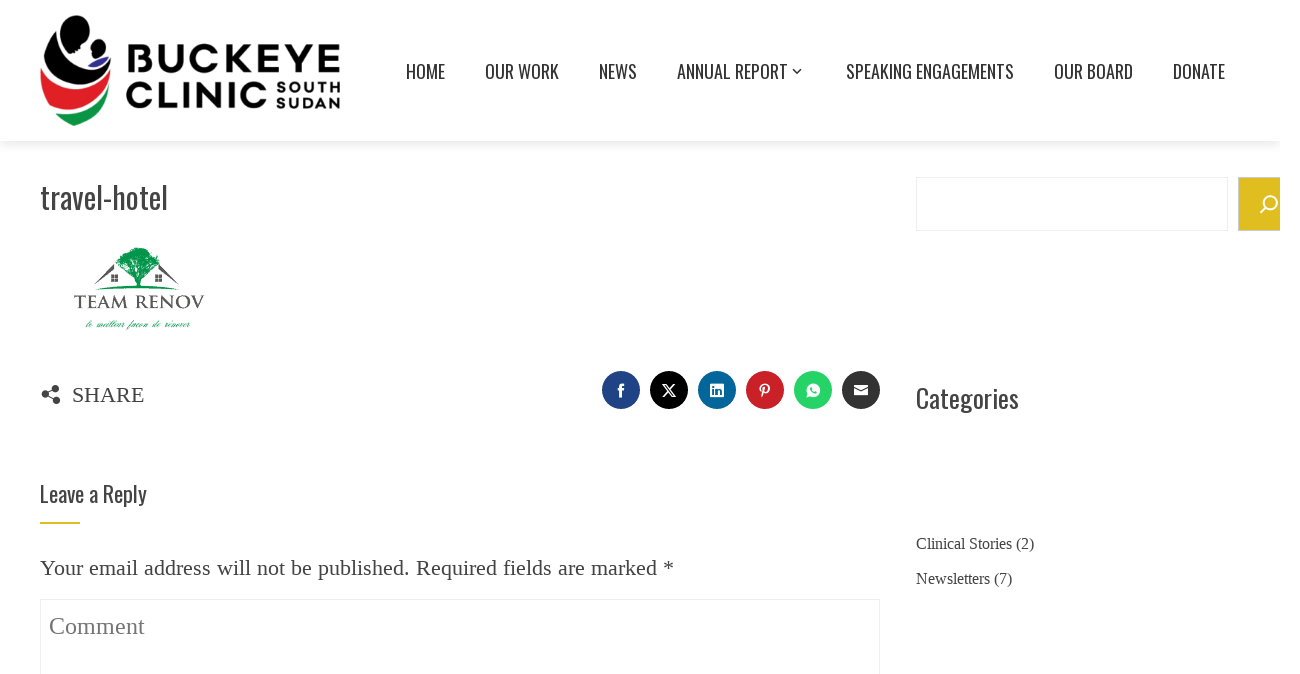

--- FILE ---
content_type: text/html; charset=UTF-8
request_url: https://buckeyeclinic.org/travel-hotel/
body_size: 14487
content:
<!DOCTYPE html>
<html lang="en-US">

    <head>
        <meta charset="UTF-8">
        <meta name="viewport" content="width=device-width, initial-scale=1">
        <link rel="profile" href="http://gmpg.org/xfn/11">

        <title>travel-hotel &#8211; Buckeye Clinic</title>
<meta name='robots' content='max-image-preview:large' />
<!-- Jetpack Site Verification Tags -->
<meta name="facebook-domain-verification" content="0ochwbswzp1vh2fmhwixwo2i5j8naj" />
<link rel='dns-prefetch' href='//www.googletagmanager.com' />
<link rel='dns-prefetch' href='//stats.wp.com' />
<link rel='dns-prefetch' href='//fonts.googleapis.com' />
<link rel='preconnect' href='//i0.wp.com' />
<link rel='preconnect' href='//c0.wp.com' />
<link rel="alternate" type="application/rss+xml" title="Buckeye Clinic &raquo; Feed" href="https://buckeyeclinic.org/feed/" />
<link rel="alternate" type="application/rss+xml" title="Buckeye Clinic &raquo; Comments Feed" href="https://buckeyeclinic.org/comments/feed/" />
<link rel="alternate" type="application/rss+xml" title="Buckeye Clinic &raquo; travel-hotel Comments Feed" href="https://buckeyeclinic.org/feed/?attachment_id=657" />
<link rel="alternate" title="oEmbed (JSON)" type="application/json+oembed" href="https://buckeyeclinic.org/wp-json/oembed/1.0/embed?url=https%3A%2F%2Fbuckeyeclinic.org%2Ftravel-hotel%2F" />
<link rel="alternate" title="oEmbed (XML)" type="text/xml+oembed" href="https://buckeyeclinic.org/wp-json/oembed/1.0/embed?url=https%3A%2F%2Fbuckeyeclinic.org%2Ftravel-hotel%2F&#038;format=xml" />
<style id='wp-img-auto-sizes-contain-inline-css'>
img:is([sizes=auto i],[sizes^="auto," i]){contain-intrinsic-size:3000px 1500px}
/*# sourceURL=wp-img-auto-sizes-contain-inline-css */
</style>
<style id='wp-emoji-styles-inline-css'>

	img.wp-smiley, img.emoji {
		display: inline !important;
		border: none !important;
		box-shadow: none !important;
		height: 1em !important;
		width: 1em !important;
		margin: 0 0.07em !important;
		vertical-align: -0.1em !important;
		background: none !important;
		padding: 0 !important;
	}
/*# sourceURL=wp-emoji-styles-inline-css */
</style>
<link rel='stylesheet' id='wp-block-library-css' href='https://c0.wp.com/c/6.9/wp-includes/css/dist/block-library/style.min.css' media='all' />
<style id='wp-block-library-theme-inline-css'>
.wp-block-audio :where(figcaption){color:#555;font-size:13px;text-align:center}.is-dark-theme .wp-block-audio :where(figcaption){color:#ffffffa6}.wp-block-audio{margin:0 0 1em}.wp-block-code{border:1px solid #ccc;border-radius:4px;font-family:Menlo,Consolas,monaco,monospace;padding:.8em 1em}.wp-block-embed :where(figcaption){color:#555;font-size:13px;text-align:center}.is-dark-theme .wp-block-embed :where(figcaption){color:#ffffffa6}.wp-block-embed{margin:0 0 1em}.blocks-gallery-caption{color:#555;font-size:13px;text-align:center}.is-dark-theme .blocks-gallery-caption{color:#ffffffa6}:root :where(.wp-block-image figcaption){color:#555;font-size:13px;text-align:center}.is-dark-theme :root :where(.wp-block-image figcaption){color:#ffffffa6}.wp-block-image{margin:0 0 1em}.wp-block-pullquote{border-bottom:4px solid;border-top:4px solid;color:currentColor;margin-bottom:1.75em}.wp-block-pullquote :where(cite),.wp-block-pullquote :where(footer),.wp-block-pullquote__citation{color:currentColor;font-size:.8125em;font-style:normal;text-transform:uppercase}.wp-block-quote{border-left:.25em solid;margin:0 0 1.75em;padding-left:1em}.wp-block-quote cite,.wp-block-quote footer{color:currentColor;font-size:.8125em;font-style:normal;position:relative}.wp-block-quote:where(.has-text-align-right){border-left:none;border-right:.25em solid;padding-left:0;padding-right:1em}.wp-block-quote:where(.has-text-align-center){border:none;padding-left:0}.wp-block-quote.is-large,.wp-block-quote.is-style-large,.wp-block-quote:where(.is-style-plain){border:none}.wp-block-search .wp-block-search__label{font-weight:700}.wp-block-search__button{border:1px solid #ccc;padding:.375em .625em}:where(.wp-block-group.has-background){padding:1.25em 2.375em}.wp-block-separator.has-css-opacity{opacity:.4}.wp-block-separator{border:none;border-bottom:2px solid;margin-left:auto;margin-right:auto}.wp-block-separator.has-alpha-channel-opacity{opacity:1}.wp-block-separator:not(.is-style-wide):not(.is-style-dots){width:100px}.wp-block-separator.has-background:not(.is-style-dots){border-bottom:none;height:1px}.wp-block-separator.has-background:not(.is-style-wide):not(.is-style-dots){height:2px}.wp-block-table{margin:0 0 1em}.wp-block-table td,.wp-block-table th{word-break:normal}.wp-block-table :where(figcaption){color:#555;font-size:13px;text-align:center}.is-dark-theme .wp-block-table :where(figcaption){color:#ffffffa6}.wp-block-video :where(figcaption){color:#555;font-size:13px;text-align:center}.is-dark-theme .wp-block-video :where(figcaption){color:#ffffffa6}.wp-block-video{margin:0 0 1em}:root :where(.wp-block-template-part.has-background){margin-bottom:0;margin-top:0;padding:1.25em 2.375em}
/*# sourceURL=/wp-includes/css/dist/block-library/theme.min.css */
</style>
<link rel='stylesheet' id='mediaelement-css' href='https://c0.wp.com/c/6.9/wp-includes/js/mediaelement/mediaelementplayer-legacy.min.css' media='all' />
<link rel='stylesheet' id='wp-mediaelement-css' href='https://c0.wp.com/c/6.9/wp-includes/js/mediaelement/wp-mediaelement.min.css' media='all' />
<style id='jetpack-sharing-buttons-style-inline-css'>
.jetpack-sharing-buttons__services-list{display:flex;flex-direction:row;flex-wrap:wrap;gap:0;list-style-type:none;margin:5px;padding:0}.jetpack-sharing-buttons__services-list.has-small-icon-size{font-size:12px}.jetpack-sharing-buttons__services-list.has-normal-icon-size{font-size:16px}.jetpack-sharing-buttons__services-list.has-large-icon-size{font-size:24px}.jetpack-sharing-buttons__services-list.has-huge-icon-size{font-size:36px}@media print{.jetpack-sharing-buttons__services-list{display:none!important}}.editor-styles-wrapper .wp-block-jetpack-sharing-buttons{gap:0;padding-inline-start:0}ul.jetpack-sharing-buttons__services-list.has-background{padding:1.25em 2.375em}
/*# sourceURL=https://buckeyeclinic.org/wp-content/plugins/jetpack/_inc/blocks/sharing-buttons/view.css */
</style>
<style id='global-styles-inline-css'>
:root{--wp--preset--aspect-ratio--square: 1;--wp--preset--aspect-ratio--4-3: 4/3;--wp--preset--aspect-ratio--3-4: 3/4;--wp--preset--aspect-ratio--3-2: 3/2;--wp--preset--aspect-ratio--2-3: 2/3;--wp--preset--aspect-ratio--16-9: 16/9;--wp--preset--aspect-ratio--9-16: 9/16;--wp--preset--color--black: #000000;--wp--preset--color--cyan-bluish-gray: #abb8c3;--wp--preset--color--white: #ffffff;--wp--preset--color--pale-pink: #f78da7;--wp--preset--color--vivid-red: #cf2e2e;--wp--preset--color--luminous-vivid-orange: #ff6900;--wp--preset--color--luminous-vivid-amber: #fcb900;--wp--preset--color--light-green-cyan: #7bdcb5;--wp--preset--color--vivid-green-cyan: #00d084;--wp--preset--color--pale-cyan-blue: #8ed1fc;--wp--preset--color--vivid-cyan-blue: #0693e3;--wp--preset--color--vivid-purple: #9b51e0;--wp--preset--gradient--vivid-cyan-blue-to-vivid-purple: linear-gradient(135deg,rgb(6,147,227) 0%,rgb(155,81,224) 100%);--wp--preset--gradient--light-green-cyan-to-vivid-green-cyan: linear-gradient(135deg,rgb(122,220,180) 0%,rgb(0,208,130) 100%);--wp--preset--gradient--luminous-vivid-amber-to-luminous-vivid-orange: linear-gradient(135deg,rgb(252,185,0) 0%,rgb(255,105,0) 100%);--wp--preset--gradient--luminous-vivid-orange-to-vivid-red: linear-gradient(135deg,rgb(255,105,0) 0%,rgb(207,46,46) 100%);--wp--preset--gradient--very-light-gray-to-cyan-bluish-gray: linear-gradient(135deg,rgb(238,238,238) 0%,rgb(169,184,195) 100%);--wp--preset--gradient--cool-to-warm-spectrum: linear-gradient(135deg,rgb(74,234,220) 0%,rgb(151,120,209) 20%,rgb(207,42,186) 40%,rgb(238,44,130) 60%,rgb(251,105,98) 80%,rgb(254,248,76) 100%);--wp--preset--gradient--blush-light-purple: linear-gradient(135deg,rgb(255,206,236) 0%,rgb(152,150,240) 100%);--wp--preset--gradient--blush-bordeaux: linear-gradient(135deg,rgb(254,205,165) 0%,rgb(254,45,45) 50%,rgb(107,0,62) 100%);--wp--preset--gradient--luminous-dusk: linear-gradient(135deg,rgb(255,203,112) 0%,rgb(199,81,192) 50%,rgb(65,88,208) 100%);--wp--preset--gradient--pale-ocean: linear-gradient(135deg,rgb(255,245,203) 0%,rgb(182,227,212) 50%,rgb(51,167,181) 100%);--wp--preset--gradient--electric-grass: linear-gradient(135deg,rgb(202,248,128) 0%,rgb(113,206,126) 100%);--wp--preset--gradient--midnight: linear-gradient(135deg,rgb(2,3,129) 0%,rgb(40,116,252) 100%);--wp--preset--font-size--small: 0.9rem;--wp--preset--font-size--medium: 1.05rem;--wp--preset--font-size--large: clamp(1.39rem, 1.39rem + ((1vw - 0.2rem) * 0.836), 1.85rem);--wp--preset--font-size--x-large: clamp(1.85rem, 1.85rem + ((1vw - 0.2rem) * 1.182), 2.5rem);--wp--preset--font-size--xx-large: clamp(2.5rem, 2.5rem + ((1vw - 0.2rem) * 1.4), 3.27rem);--wp--preset--spacing--20: 0.44rem;--wp--preset--spacing--30: 0.67rem;--wp--preset--spacing--40: 1rem;--wp--preset--spacing--50: 1.5rem;--wp--preset--spacing--60: 2.25rem;--wp--preset--spacing--70: 3.38rem;--wp--preset--spacing--80: 5.06rem;--wp--preset--shadow--natural: 6px 6px 9px rgba(0, 0, 0, 0.2);--wp--preset--shadow--deep: 12px 12px 50px rgba(0, 0, 0, 0.4);--wp--preset--shadow--sharp: 6px 6px 0px rgba(0, 0, 0, 0.2);--wp--preset--shadow--outlined: 6px 6px 0px -3px rgb(255, 255, 255), 6px 6px rgb(0, 0, 0);--wp--preset--shadow--crisp: 6px 6px 0px rgb(0, 0, 0);}:root { --wp--style--global--content-size: var(--total-container-width, var(--total-wide-container-width, 1170px));--wp--style--global--wide-size: 1200px; }:where(body) { margin: 0; }.wp-site-blocks > .alignleft { float: left; margin-right: 2em; }.wp-site-blocks > .alignright { float: right; margin-left: 2em; }.wp-site-blocks > .aligncenter { justify-content: center; margin-left: auto; margin-right: auto; }:where(.wp-site-blocks) > * { margin-block-start: 24px; margin-block-end: 0; }:where(.wp-site-blocks) > :first-child { margin-block-start: 0; }:where(.wp-site-blocks) > :last-child { margin-block-end: 0; }:root { --wp--style--block-gap: 24px; }:root :where(.is-layout-flow) > :first-child{margin-block-start: 0;}:root :where(.is-layout-flow) > :last-child{margin-block-end: 0;}:root :where(.is-layout-flow) > *{margin-block-start: 24px;margin-block-end: 0;}:root :where(.is-layout-constrained) > :first-child{margin-block-start: 0;}:root :where(.is-layout-constrained) > :last-child{margin-block-end: 0;}:root :where(.is-layout-constrained) > *{margin-block-start: 24px;margin-block-end: 0;}:root :where(.is-layout-flex){gap: 24px;}:root :where(.is-layout-grid){gap: 24px;}.is-layout-flow > .alignleft{float: left;margin-inline-start: 0;margin-inline-end: 2em;}.is-layout-flow > .alignright{float: right;margin-inline-start: 2em;margin-inline-end: 0;}.is-layout-flow > .aligncenter{margin-left: auto !important;margin-right: auto !important;}.is-layout-constrained > .alignleft{float: left;margin-inline-start: 0;margin-inline-end: 2em;}.is-layout-constrained > .alignright{float: right;margin-inline-start: 2em;margin-inline-end: 0;}.is-layout-constrained > .aligncenter{margin-left: auto !important;margin-right: auto !important;}.is-layout-constrained > :where(:not(.alignleft):not(.alignright):not(.alignfull)){max-width: var(--wp--style--global--content-size);margin-left: auto !important;margin-right: auto !important;}.is-layout-constrained > .alignwide{max-width: var(--wp--style--global--wide-size);}body .is-layout-flex{display: flex;}.is-layout-flex{flex-wrap: wrap;align-items: center;}.is-layout-flex > :is(*, div){margin: 0;}body .is-layout-grid{display: grid;}.is-layout-grid > :is(*, div){margin: 0;}body{padding-top: 0px;padding-right: 0px;padding-bottom: 0px;padding-left: 0px;}:root :where(.wp-element-button, .wp-block-button__link){background-color: #32373c;border-width: 0;color: #fff;font-family: inherit;font-size: inherit;font-style: inherit;font-weight: inherit;letter-spacing: inherit;line-height: inherit;padding-top: calc(0.667em + 2px);padding-right: calc(1.333em + 2px);padding-bottom: calc(0.667em + 2px);padding-left: calc(1.333em + 2px);text-decoration: none;text-transform: inherit;}.has-black-color{color: var(--wp--preset--color--black) !important;}.has-cyan-bluish-gray-color{color: var(--wp--preset--color--cyan-bluish-gray) !important;}.has-white-color{color: var(--wp--preset--color--white) !important;}.has-pale-pink-color{color: var(--wp--preset--color--pale-pink) !important;}.has-vivid-red-color{color: var(--wp--preset--color--vivid-red) !important;}.has-luminous-vivid-orange-color{color: var(--wp--preset--color--luminous-vivid-orange) !important;}.has-luminous-vivid-amber-color{color: var(--wp--preset--color--luminous-vivid-amber) !important;}.has-light-green-cyan-color{color: var(--wp--preset--color--light-green-cyan) !important;}.has-vivid-green-cyan-color{color: var(--wp--preset--color--vivid-green-cyan) !important;}.has-pale-cyan-blue-color{color: var(--wp--preset--color--pale-cyan-blue) !important;}.has-vivid-cyan-blue-color{color: var(--wp--preset--color--vivid-cyan-blue) !important;}.has-vivid-purple-color{color: var(--wp--preset--color--vivid-purple) !important;}.has-black-background-color{background-color: var(--wp--preset--color--black) !important;}.has-cyan-bluish-gray-background-color{background-color: var(--wp--preset--color--cyan-bluish-gray) !important;}.has-white-background-color{background-color: var(--wp--preset--color--white) !important;}.has-pale-pink-background-color{background-color: var(--wp--preset--color--pale-pink) !important;}.has-vivid-red-background-color{background-color: var(--wp--preset--color--vivid-red) !important;}.has-luminous-vivid-orange-background-color{background-color: var(--wp--preset--color--luminous-vivid-orange) !important;}.has-luminous-vivid-amber-background-color{background-color: var(--wp--preset--color--luminous-vivid-amber) !important;}.has-light-green-cyan-background-color{background-color: var(--wp--preset--color--light-green-cyan) !important;}.has-vivid-green-cyan-background-color{background-color: var(--wp--preset--color--vivid-green-cyan) !important;}.has-pale-cyan-blue-background-color{background-color: var(--wp--preset--color--pale-cyan-blue) !important;}.has-vivid-cyan-blue-background-color{background-color: var(--wp--preset--color--vivid-cyan-blue) !important;}.has-vivid-purple-background-color{background-color: var(--wp--preset--color--vivid-purple) !important;}.has-black-border-color{border-color: var(--wp--preset--color--black) !important;}.has-cyan-bluish-gray-border-color{border-color: var(--wp--preset--color--cyan-bluish-gray) !important;}.has-white-border-color{border-color: var(--wp--preset--color--white) !important;}.has-pale-pink-border-color{border-color: var(--wp--preset--color--pale-pink) !important;}.has-vivid-red-border-color{border-color: var(--wp--preset--color--vivid-red) !important;}.has-luminous-vivid-orange-border-color{border-color: var(--wp--preset--color--luminous-vivid-orange) !important;}.has-luminous-vivid-amber-border-color{border-color: var(--wp--preset--color--luminous-vivid-amber) !important;}.has-light-green-cyan-border-color{border-color: var(--wp--preset--color--light-green-cyan) !important;}.has-vivid-green-cyan-border-color{border-color: var(--wp--preset--color--vivid-green-cyan) !important;}.has-pale-cyan-blue-border-color{border-color: var(--wp--preset--color--pale-cyan-blue) !important;}.has-vivid-cyan-blue-border-color{border-color: var(--wp--preset--color--vivid-cyan-blue) !important;}.has-vivid-purple-border-color{border-color: var(--wp--preset--color--vivid-purple) !important;}.has-vivid-cyan-blue-to-vivid-purple-gradient-background{background: var(--wp--preset--gradient--vivid-cyan-blue-to-vivid-purple) !important;}.has-light-green-cyan-to-vivid-green-cyan-gradient-background{background: var(--wp--preset--gradient--light-green-cyan-to-vivid-green-cyan) !important;}.has-luminous-vivid-amber-to-luminous-vivid-orange-gradient-background{background: var(--wp--preset--gradient--luminous-vivid-amber-to-luminous-vivid-orange) !important;}.has-luminous-vivid-orange-to-vivid-red-gradient-background{background: var(--wp--preset--gradient--luminous-vivid-orange-to-vivid-red) !important;}.has-very-light-gray-to-cyan-bluish-gray-gradient-background{background: var(--wp--preset--gradient--very-light-gray-to-cyan-bluish-gray) !important;}.has-cool-to-warm-spectrum-gradient-background{background: var(--wp--preset--gradient--cool-to-warm-spectrum) !important;}.has-blush-light-purple-gradient-background{background: var(--wp--preset--gradient--blush-light-purple) !important;}.has-blush-bordeaux-gradient-background{background: var(--wp--preset--gradient--blush-bordeaux) !important;}.has-luminous-dusk-gradient-background{background: var(--wp--preset--gradient--luminous-dusk) !important;}.has-pale-ocean-gradient-background{background: var(--wp--preset--gradient--pale-ocean) !important;}.has-electric-grass-gradient-background{background: var(--wp--preset--gradient--electric-grass) !important;}.has-midnight-gradient-background{background: var(--wp--preset--gradient--midnight) !important;}.has-small-font-size{font-size: var(--wp--preset--font-size--small) !important;}.has-medium-font-size{font-size: var(--wp--preset--font-size--medium) !important;}.has-large-font-size{font-size: var(--wp--preset--font-size--large) !important;}.has-x-large-font-size{font-size: var(--wp--preset--font-size--x-large) !important;}.has-xx-large-font-size{font-size: var(--wp--preset--font-size--xx-large) !important;}
:root :where(.wp-block-pullquote){font-size: clamp(0.984em, 0.984rem + ((1vw - 0.2em) * 0.938), 1.5em);line-height: 1.6;}
/*# sourceURL=global-styles-inline-css */
</style>
<link rel='stylesheet' id='animate-css' href='https://buckeyeclinic.org/wp-content/themes/total/css/animate.css?ver=2.2.0' media='all' />
<link rel='stylesheet' id='fontawesome-6.4.2-css' href='https://buckeyeclinic.org/wp-content/themes/total/css/fontawesome-6.3.0.css?ver=2.2.0' media='all' />
<link rel='stylesheet' id='font-awesome-v4-shims-css' href='https://buckeyeclinic.org/wp-content/themes/total/css/v4-shims.css?ver=2.2.0' media='all' />
<link rel='stylesheet' id='owl-carousel-css' href='https://buckeyeclinic.org/wp-content/themes/total/css/owl.carousel.css?ver=2.2.0' media='all' />
<link rel='stylesheet' id='nivo-lightbox-css' href='https://buckeyeclinic.org/wp-content/themes/total/css/nivo-lightbox.css?ver=2.2.0' media='all' />
<link rel='stylesheet' id='total-style-css' href='https://buckeyeclinic.org/wp-content/themes/total/style.css?ver=2.2.0' media='all' />
<link rel='stylesheet' id='total-fonts-css' href='https://fonts.googleapis.com/css?family=Oswald%3A200%2C300%2C400%2C500%2C600%2C700&#038;subset=latin%2Clatin-ext&#038;display=swap' media='all' />
<link rel='stylesheet' id='totalplus-loaders-css' href='https://buckeyeclinic.org/wp-content/plugins/totalplus/public/css/loaders.css?ver=3.2.2' media='all' />
<link rel='stylesheet' id='lightgallery-css' href='https://buckeyeclinic.org/wp-content/plugins/totalplus/public/css/lightgallery.css?ver=3.2.2' media='all' />
<link rel='stylesheet' id='slick-css' href='https://buckeyeclinic.org/wp-content/plugins/totalplus/public/css/slick.css?ver=3.2.2' media='all' />
<link rel='stylesheet' id='YTPlayer-css' href='https://buckeyeclinic.org/wp-content/plugins/totalplus/public/css/jquery.mb.YTPlayer.min.css?ver=3.2.2' media='all' />
<link rel='stylesheet' id='flipster-css' href='https://buckeyeclinic.org/wp-content/plugins/totalplus/public/css/jquery.flipster.css?ver=3.2.2' media='all' />
<link rel='stylesheet' id='jquery-mcustomscrollbar-css' href='https://buckeyeclinic.org/wp-content/plugins/totalplus/public/css/jquery.mCustomScrollbar.css?ver=3.2.2' media='all' />
<link rel='stylesheet' id='justifiedGallery-css' href='https://buckeyeclinic.org/wp-content/plugins/totalplus/public/css/justifiedGallery.min.css?ver=3.2.2' media='all' />
<link rel='stylesheet' id='essentialicon-css' href='https://buckeyeclinic.org/wp-content/plugins/totalplus/public/css/essentialicon.css?ver=3.2.2' media='all' />
<link rel='stylesheet' id='materialdesignicons-css' href='https://buckeyeclinic.org/wp-content/plugins/totalplus/public/css/materialdesignicons.css?ver=3.2.2' media='all' />
<link rel='stylesheet' id='icofont-css' href='https://buckeyeclinic.org/wp-content/plugins/totalplus/public/css/icofont.css?ver=3.2.2' media='all' />
<link rel='stylesheet' id='totalplus-public-css' href='https://buckeyeclinic.org/wp-content/plugins/totalplus/public/css/totalplus-public.css?ver=3.2.2' media='all' />
<style id='totalplus-public-inline-css'>
:root {--total-template-color:#e0be1f;--total-content-header-color:#444444;--total-content-text-color:#444444;--total-content-link-color:#444444;--total-content-link-hov-color:#e0be1f;--total-top-footer-title-color:#000000;--total-top-footer-text-color:#000000;--total-top-footer-anchor-color:#000000;--total-top-footer-anchor-color-hover:#e0be1f;--total-preloader-color:#000000;--total-preloader-bg-color:#ffffff;--total-wide-container-width:1300px;--total-logo-width:300px;--total-logo-width-tablet:200px;--total-logo-width-mobile:150px;--total-title-spacing-left-desktop:0px;--total-title-spacing-top-desktop:0px;--total-title-spacing-bottom-desktop:0px;--total-title-spacing-right-desktop:0px;--total-page-banner-padding-top-desktop:0px;--total-page-banner-padding-bottom-desktop:0px;--total-top-footer-spacing-top-desktop:10px;--total-top-footer-spacing-bottom-desktop:10px;--total-bottom-footer-spacing-top-desktop:10px;--total-bottom-footer-spacing-bottom-desktop:10px;--total-hh1-size:30px;--total-hh2-size:28px;;--total-body-size: 24px;--total-body-line-height: 1.5;--total-menu-size: 18px;--total-page-banner-size: 26px;--total-page-banner-line-height: 1;--total-section-title-size: 26px;--total-footer-heading-size: 16px;--total-service-left-bg-url: url(https://buckeyeclinic.org/wp-content/uploads/2022/05/business-people-working.jpg);--total-template-color-light:rgba(224,190,31,0.2);--total-template-color-dark:#e4c536;--total-template-color-rgba:rgba(224,190,31,0.9);--total-banner-image-url:url(https://buckeyeclinic.org/wp-content/plugins/totalplus/public/images/bg.jpg);}.tp-footer1{width:50.2%}.tp-footer2{width:49.8%} 
        @media screen and (max-width: 1300px){
            .elementor-section.elementor-section-boxed.elementor-section-stretched>.elementor-container,
            .elementor-template-full-width .elementor-section.elementor-section-boxed>.elementor-container,
            .tp-fullwidth-container .elementor-section.elementor-section-boxed>.elementor-container,
            .e-con.e-parent>.e-con-inner,
            .tp-container{
                padding-left: 40px !important;
                padding-right: 40px !important;
                width: 100% !important;
            }
            
            body.tp-boxed #tp-page{
                width: 95% !important;
            }

            .tp-slide-caption{
                width: 80% !important;
            }
                
            .tp-header-two .tp-header .tp-container{
                padding: 0 !important;
            }

            .tp-header-six .tp-menu {
                margin-left: 0
            }
            
            .tp-header-six .tp-main-navigation:before{
                display: none;
            }
            
            .tp-header-six #tp-site-branding {
                transform: translateY(0);
            }
        } 
        @media screen and (max-width: 1000px){
            .tp-menu{
                display: none;
            }

            #tp-mobile-menu{
                display: block;
            }
            
            #tp-site-branding,
            .tp-header-two #tp-site-branding,
            .tp-header-two .tp-header-nav-wrap,
            .tp-header-three .tp-main-navigation{
                float: none;
                width: auto;
            }
            
            .tp-header-two #tp-site-branding{
                padding-left:0;
                max-width: none;
            }
            
            body.rtl .tp-header-two #tp-site-branding{
                padding-right:0;
                padding-left: 15px;
            }
            
            .tp-header-two .tp-main-navigation{
                padding-right:0;
            }
            
            body.rtl .tp-header-two .tp-main-navigation{
                padding-left:0;
            }
            
            .tp-header-two .tp-header .tp-container{
                padding-left: 5%;
                padding-right: 5%;
            }
            
            .tp-header-two .tp-header-nav-wrap .tp-top-header{
                display: none;
            }
            
            .tp-header-two .tp-main-navigation{
                justify-content: flex-end;
            }
            
            #tp-masthead.tp-header-two{
                position: relative;
                margin: 0;
            }
            
            #tp-masthead.tp-header-two .tp-header .tp-container{
                padding: 0 40px !important;
            }
            
            .tp-boxed #tp-masthead.tp-header-two{
                left: 0;
                right: 0;
            }
            
            .tp-header-one .tp-header, 
            .tp-header-two .tp-header, 
            .tp-header-three .tp-header{
                background: #FFF !important;
            }
            
            .tp-header-style2 .tp-slide-caption, 
            .tp-header-style3 .tp-slide-caption, 
            .tp-header-style5 .tp-slide-caption,
            .tp-header-over .tp-slide-caption{
                margin-top: 0;
            }
            
            .tp-header-three .tp-header{ 
                justify-content: space-between;
            }
            
            .tp-header-three .tp-top-header{
                margin-bottom:0
            }
            
            #tp-masthead.tp-header-three{
                position:relative;
            }
            
            .tp-header-six #tp-site-branding{
                transform: translateY(0);
            }
            
            .tp-header-four .tp-middle-header{
                padding-bottom:0;
            }
            
            .tp-header-over #tp-masthead{
                position:relative;
            }
            
            .tp-header-six #tp-site-branding{
                width:auto;
            }
            
            .tp-header-six .tp-main-navigation:before{
                display:none;
            }
            
            .tp-header-four .tp-menu-extra-items .tp-menu-extra-item:first-child,
            .tp-header-five .tp-menu-extra-items .tp-menu-extra-item:first-child,
            .tp-header-six .tp-menu-extra-items .tp-menu-extra-item:first-child{
                margin-left: 0;
            }
            
            .tp-header-widget{
                display: none;
            }
            
            .tp-header-two .tp-mobile-top-header{
                display: block;
                padding-left: 0;
                padding-right: 0;
            }
            
            .megamenu-full-width.megamenu-category .cat-megamenu-tab{
                width: 100%;
                padding: 0;
            }
            
            .megamenu-full-width.megamenu-category .cat-megamenu-content{
                display: none;
            }
            .megamenu-full-width.megamenu-category .cat-megamenu-tab > div{
                padding: 15px 40px;
                border-bottom: 1px solid rgba(0, 0, 0, 0.05);
            }
            .megamenu-full-width.megamenu-category .cat-megamenu-tab > div:after{
                display: none;
            }
            .megamenu-full-width.megamenu-category .cat-megamenu-content-full{
                display: none;
            }
            
            #tp-content{
                padding-top: 0 !important;
            }
            
            .tp-sticky-header .headroom.headroom-not-top {
                position: relative;
                top: auto;
                left: auto;
                right: auto;
                z-index: 9999;
                width: auto;
                box-shadow: none;
                -webkit-animation: none;
                animation: none;
            }
            
            body.admin-bar.tp-sticky-header .headroom.headroom-not-top{
                top: auto;
            }
            
            .admin-bar.tp-sticky-header .headroom.headroom-not-top{
                top: auto;
            }
        }.tp-about-section{}.tp-about-section.tp-section-gradient-bg{}.tp-highlight-section{}.tp-highlight-section.tp-section-gradient-bg{}.tp-featured-section{}.tp-featured-section.tp-section-gradient-bg{}.tp-portfolio-section{}.tp-portfolio-section.tp-section-gradient-bg{}.tp-service-section{}.tp-service-section.tp-section-gradient-bg{}.tp-team-section{}.tp-team-section.tp-section-gradient-bg{}.tp-counter-section{}.tp-counter-section.tp-section-gradient-bg{}.tp-testimonial-section{}.tp-testimonial-section.tp-section-gradient-bg{}.tp-blog-section{}.tp-blog-section.tp-section-gradient-bg{}.tp-logo-section{}.tp-logo-section.tp-section-gradient-bg{}.tp-cta-section{}.tp-cta-section.tp-section-gradient-bg{}.tp-pricing-section{}.tp-pricing-section.tp-section-gradient-bg{}.tp-news-section{}.tp-news-section.tp-section-gradient-bg{}.tp-tab-section{}.tp-tab-section.tp-section-gradient-bg{}.tp-contact-section{}.tp-contact-section.tp-section-gradient-bg{}.tp-customa-section{}.tp-customa-section.tp-section-gradient-bg{}.tp-customb-section{}.tp-customb-section.tp-section-gradient-bg{}
/*# sourceURL=totalplus-public-inline-css */
</style>
<script src="https://c0.wp.com/c/6.9/wp-includes/js/jquery/jquery.min.js" id="jquery-core-js"></script>
<script src="https://c0.wp.com/c/6.9/wp-includes/js/jquery/jquery-migrate.min.js" id="jquery-migrate-js"></script>
<script src="https://c0.wp.com/c/6.9/wp-includes/js/imagesloaded.min.js" id="imagesloaded-js"></script>
<script src="https://buckeyeclinic.org/wp-content/plugins/totalplus/public/js/jquery.stellar.js?ver=3.2.2" id="jquery-stellar-js"></script>

<!-- Google tag (gtag.js) snippet added by Site Kit -->
<!-- Google Analytics snippet added by Site Kit -->
<script src="https://www.googletagmanager.com/gtag/js?id=G-DL0SJ4LYRD" id="google_gtagjs-js" async></script>
<script id="google_gtagjs-js-after">
window.dataLayer = window.dataLayer || [];function gtag(){dataLayer.push(arguments);}
gtag("set","linker",{"domains":["buckeyeclinic.org"]});
gtag("js", new Date());
gtag("set", "developer_id.dZTNiMT", true);
gtag("config", "G-DL0SJ4LYRD");
//# sourceURL=google_gtagjs-js-after
</script>
<link rel="https://api.w.org/" href="https://buckeyeclinic.org/wp-json/" /><link rel="alternate" title="JSON" type="application/json" href="https://buckeyeclinic.org/wp-json/wp/v2/media/657" /><link rel="EditURI" type="application/rsd+xml" title="RSD" href="https://buckeyeclinic.org/xmlrpc.php?rsd" />
<meta name="generator" content="WordPress 6.9" />
<link rel="canonical" href="https://buckeyeclinic.org/travel-hotel/" />
<link rel='shortlink' href='https://wp.me/aead0v-aB' />
<meta name="generator" content="Site Kit by Google 1.170.0" /><meta name="generator" content="performance-lab 4.0.1; plugins: ">
	<style>img#wpstats{display:none}</style>
		<div id="total-preloader-wrap"><div class="ball-pulse">
    <div></div>
    <div></div>
    <div></div>
</div>
</div><meta name="generator" content="Elementor 3.34.2; features: e_font_icon_svg; settings: css_print_method-external, google_font-enabled, font_display-auto">

<!-- Meta Pixel Code -->
<script type='text/javascript'>
!function(f,b,e,v,n,t,s){if(f.fbq)return;n=f.fbq=function(){n.callMethod?
n.callMethod.apply(n,arguments):n.queue.push(arguments)};if(!f._fbq)f._fbq=n;
n.push=n;n.loaded=!0;n.version='2.0';n.queue=[];t=b.createElement(e);t.async=!0;
t.src=v;s=b.getElementsByTagName(e)[0];s.parentNode.insertBefore(t,s)}(window,
document,'script','https://connect.facebook.net/en_US/fbevents.js?v=next');
</script>
<!-- End Meta Pixel Code -->

      <script type='text/javascript'>
        var url = window.location.origin + '?ob=open-bridge';
        fbq('set', 'openbridge', '1755818684767858', url);
      </script>
    <script type='text/javascript'>fbq('init', '1755818684767858', {}, {
    "agent": "wordpress-6.9-4.0.0"
})</script><script type='text/javascript'>
    fbq('track', 'PageView', []);
  </script>
<!-- Meta Pixel Code -->
<noscript>
<img height="1" width="1" style="display:none" alt="fbpx"
src="https://www.facebook.com/tr?id=1755818684767858&ev=PageView&noscript=1" />
</noscript>
<!-- End Meta Pixel Code -->
			<style>
				.e-con.e-parent:nth-of-type(n+4):not(.e-lazyloaded):not(.e-no-lazyload),
				.e-con.e-parent:nth-of-type(n+4):not(.e-lazyloaded):not(.e-no-lazyload) * {
					background-image: none !important;
				}
				@media screen and (max-height: 1024px) {
					.e-con.e-parent:nth-of-type(n+3):not(.e-lazyloaded):not(.e-no-lazyload),
					.e-con.e-parent:nth-of-type(n+3):not(.e-lazyloaded):not(.e-no-lazyload) * {
						background-image: none !important;
					}
				}
				@media screen and (max-height: 640px) {
					.e-con.e-parent:nth-of-type(n+2):not(.e-lazyloaded):not(.e-no-lazyload),
					.e-con.e-parent:nth-of-type(n+2):not(.e-lazyloaded):not(.e-no-lazyload) * {
						background-image: none !important;
					}
				}
			</style>
			
<!-- Google Tag Manager snippet added by Site Kit -->
<script>
			( function( w, d, s, l, i ) {
				w[l] = w[l] || [];
				w[l].push( {'gtm.start': new Date().getTime(), event: 'gtm.js'} );
				var f = d.getElementsByTagName( s )[0],
					j = d.createElement( s ), dl = l != 'dataLayer' ? '&l=' + l : '';
				j.async = true;
				j.src = 'https://www.googletagmanager.com/gtm.js?id=' + i + dl;
				f.parentNode.insertBefore( j, f );
			} )( window, document, 'script', 'dataLayer', 'GTM-NZ4Q72D' );
			
</script>

<!-- End Google Tag Manager snippet added by Site Kit -->

<!-- Jetpack Open Graph Tags -->
<meta property="og:type" content="article" />
<meta property="og:title" content="travel-hotel" />
<meta property="og:url" content="https://buckeyeclinic.org/travel-hotel/" />
<meta property="og:description" content="Visit the post for more." />
<meta property="article:published_time" content="2020-02-21T17:53:37+00:00" />
<meta property="article:modified_time" content="2020-02-21T17:53:37+00:00" />
<meta property="og:site_name" content="Buckeye Clinic" />
<meta property="og:image" content="https://buckeyeclinic.org/wp-content/uploads/2020/02/travel-hotel.png" />
<meta property="og:image:alt" content="" />
<meta property="og:locale" content="en_US" />
<meta name="twitter:text:title" content="travel-hotel" />
<meta name="twitter:image" content="https://i0.wp.com/buckeyeclinic.org/wp-content/uploads/2022/05/cropped-android-chrome-512x512-1.png?fit=240%2C240&amp;ssl=1" />
<meta name="twitter:card" content="summary" />
<meta name="twitter:description" content="Visit the post for more." />

<!-- End Jetpack Open Graph Tags -->
<link rel="icon" href="https://i0.wp.com/buckeyeclinic.org/wp-content/uploads/2022/05/cropped-android-chrome-512x512-1.png?fit=32%2C32&#038;ssl=1" sizes="32x32" />
<link rel="icon" href="https://i0.wp.com/buckeyeclinic.org/wp-content/uploads/2022/05/cropped-android-chrome-512x512-1.png?fit=192%2C192&#038;ssl=1" sizes="192x192" />
<link rel="apple-touch-icon" href="https://i0.wp.com/buckeyeclinic.org/wp-content/uploads/2022/05/cropped-android-chrome-512x512-1.png?fit=180%2C180&#038;ssl=1" />
<meta name="msapplication-TileImage" content="https://i0.wp.com/buckeyeclinic.org/wp-content/uploads/2022/05/cropped-android-chrome-512x512-1.png?fit=270%2C270&#038;ssl=1" />
		<style id="wp-custom-css">
			.tp-header .tp-container{
	align-items: center;
}
#tp-colophon{
	background-color: #FFFFFF !important;
}
.footer-style2 #tp-bottom-footer{
	background-color: #222;
}

.tp-footer .widget{
	margin-bottom: 10px;
}

#tp-content{
	padding-top: 80px;
}
.tp-main-header{
	visibility: none !important;
	display: hidden !important;
	margin-top: -50px;
}
.tp-header-title {
    margin-bottom: 20px;
	margin-left: 50px;
}		</style>
		    </head>

    <body class="attachment wp-singular attachment-template-default single single-attachment postid-657 attachmentid-657 attachment-png wp-custom-logo wp-embed-responsive wp-theme-total he-total tp-wide tp-banner-style3 tp-right-sidebar tp-header-above tp-sticky-header tp-header-style1 tp-sidebar-style1 elementor-default elementor-kit-1">
        		<!-- Google Tag Manager (noscript) snippet added by Site Kit -->
		<noscript>
			<iframe src="https://www.googletagmanager.com/ns.html?id=GTM-NZ4Q72D" height="0" width="0" style="display:none;visibility:hidden"></iframe>
		</noscript>
		<!-- End Google Tag Manager (noscript) snippet added by Site Kit -->
		<div id="tp-page"><a class="skip-link screen-reader-text" href="#tp-content">Skip to content</a>
<header id="tp-masthead" class="tp-site-header tp-header-one headroom tp-header-1-2-3 tp-hover-style1">
    
    <div class="tp-header">
        <div class="tp-container">

                <div id="tp-site-branding" class="tp-below-logo">
        <a href="https://buckeyeclinic.org/" class="custom-logo-link" rel="home"><img width="404" height="150" src="https://i0.wp.com/buckeyeclinic.org/wp-content/uploads/2022/05/clinic_logo.png?fit=404%2C150&amp;ssl=1" class="custom-logo" alt="Buckeye Clinic" decoding="async" srcset="https://i0.wp.com/buckeyeclinic.org/wp-content/uploads/2022/05/clinic_logo.png?w=404&amp;ssl=1 404w, https://i0.wp.com/buckeyeclinic.org/wp-content/uploads/2022/05/clinic_logo.png?resize=300%2C111&amp;ssl=1 300w, https://i0.wp.com/buckeyeclinic.org/wp-content/uploads/2022/05/clinic_logo.png?resize=400%2C150&amp;ssl=1 400w" sizes="(max-width: 404px) 100vw, 404px" /></a>    </div>
    
            <nav id="tp-site-navigation" class="tp-main-navigation">
                <div class="tp-menu"><ul id="menu-primary-menu" class="menu"><li id="menu-item-1296" class="menu-item menu-item-type-post_type menu-item-object-page menu-item-home menu-item-1296"><a href="https://buckeyeclinic.org/" class="menu-link">Home</a></li><li id="menu-item-1856" class="menu-item menu-item-type-post_type menu-item-object-page menu-item-1856"><a href="https://buckeyeclinic.org/our-work/" class="menu-link">Our Work</a></li><li id="menu-item-3081" class="menu-item menu-item-type-post_type menu-item-object-page menu-item-3081"><a href="https://buckeyeclinic.org/latest/" class="menu-link">News</a></li><li id="menu-item-3029" class="menu-item menu-item-type-custom menu-item-object-custom menu-item-has-children menu-item-3029"><a href="#" class="menu-link">Annual Report<span class="dropdown-nav mdi-chevron-down"></span></a>
<ul class="sub-menu">
	<li id="menu-item-3233" class="menu-item menu-item-type-post_type menu-item-object-page menu-item-3233"><a href="https://buckeyeclinic.org/2024-annual-report/" class="menu-link">2024 Annual Report</a></li>	<li id="menu-item-3136" class="menu-item menu-item-type-post_type menu-item-object-page menu-item-3136"><a href="https://buckeyeclinic.org/2023-annual-report/" class="menu-link">2023 Annual Report</a></li>	<li id="menu-item-3026" class="menu-item menu-item-type-post_type menu-item-object-page menu-item-3026"><a href="https://buckeyeclinic.org/2022-annual-report/" class="menu-link">2022 Annual Report</a></li>	<li id="menu-item-1797" class="menu-item menu-item-type-post_type menu-item-object-page menu-item-1797"><a href="https://buckeyeclinic.org/2021-annual-report/" class="menu-link">2021 Annual Report</a></li></ul>
</li><li id="menu-item-1606" class="menu-item menu-item-type-post_type menu-item-object-page menu-item-1606"><a href="https://buckeyeclinic.org/school-visits/" class="menu-link">Speaking Engagements</a></li><li id="menu-item-2665" class="menu-item menu-item-type-post_type menu-item-object-page menu-item-2665"><a href="https://buckeyeclinic.org/our-board/" class="menu-link">Our Board</a></li><li id="menu-item-1448" class="menu-item menu-item-type-post_type menu-item-object-page menu-item-1448"><a href="https://buckeyeclinic.org/donate/" class="menu-link">Donate</a></li></ul></div><div class="tp-menu-extra-items"></div>                <div id="tp-mobile-menu" class="menu-primary-menu-container"><div class="menu-collapser"><div class="collapse-button"><span class="icon-bar"></span><span class="icon-bar"></span><span class="icon-bar"></span></div></div><ul id="tp-responsive-menu" class="menu"><li class="menu-item menu-item-type-post_type menu-item-object-page menu-item-home menu-item-1296"><a href="https://buckeyeclinic.org/">Home</a></li>
<li class="menu-item menu-item-type-post_type menu-item-object-page menu-item-1856"><a href="https://buckeyeclinic.org/our-work/">Our Work</a></li>
<li class="menu-item menu-item-type-post_type menu-item-object-page menu-item-3081"><a href="https://buckeyeclinic.org/latest/">News</a></li>
<li class="menu-item menu-item-type-custom menu-item-object-custom menu-item-has-children menu-item-3029"><a href="#">Annual Report</a>
<ul class="sub-menu">
	<li class="menu-item menu-item-type-post_type menu-item-object-page menu-item-3233"><a href="https://buckeyeclinic.org/2024-annual-report/">2024 Annual Report</a></li>
	<li class="menu-item menu-item-type-post_type menu-item-object-page menu-item-3136"><a href="https://buckeyeclinic.org/2023-annual-report/">2023 Annual Report</a></li>
	<li class="menu-item menu-item-type-post_type menu-item-object-page menu-item-3026"><a href="https://buckeyeclinic.org/2022-annual-report/">2022 Annual Report</a></li>
	<li class="menu-item menu-item-type-post_type menu-item-object-page menu-item-1797"><a href="https://buckeyeclinic.org/2021-annual-report/">2021 Annual Report</a></li>
</ul>
</li>
<li class="menu-item menu-item-type-post_type menu-item-object-page menu-item-1606"><a href="https://buckeyeclinic.org/school-visits/">Speaking Engagements</a></li>
<li class="menu-item menu-item-type-post_type menu-item-object-page menu-item-2665"><a href="https://buckeyeclinic.org/our-board/">Our Board</a></li>
<li class="menu-item menu-item-type-post_type menu-item-object-page menu-item-1448"><a href="https://buckeyeclinic.org/donate/">Donate</a></li>
</ul></div>            </nav><!-- #tp-site-navigation -->
        </div>
    </div>
</header><!-- #tp-masthead --><div id="tp-content" class="tp-site-content">    <div class="tp-main-header tp-banner-style3" >
        <div class="tp-container ">
                            <div class="tp-header-title">
                    <h1 class="tp-main-title">travel-hotel</h1>                </div>
                        </div>
    </div><!-- .tp-main-header -->
        <div class="tp-main-content tp-clearfix tp-container">
        <div id="tp-primary" class="tp-content-area">
            <main id="tp-main" class="tp-site-main">

                
                    
<article id="post-657" class="post-657 attachment type-attachment status-inherit hentry">
    
    <header class="tp-entry-header">
        <h1 class="tp-entry-title">travel-hotel</h1>    </header><!-- .tp-entry-header -->

            <div class="tp-single-entry-content">
            <p class="attachment"><a href="https://i0.wp.com/buckeyeclinic.org/wp-content/uploads/2020/02/travel-hotel.png?ssl=1"><img decoding="async" width="200" height="85" src="https://i0.wp.com/buckeyeclinic.org/wp-content/uploads/2020/02/travel-hotel.png?fit=200%2C85&amp;ssl=1" class="attachment-medium size-medium" alt="" /></a></p>
        </div><!-- .entry-content -->
                <div class="tp-social-share">
            <span><i class="icofont-share"></i>Share</span>
            
        <div class="totalplus-share-buttons">
            <a class="facebook-share" target="_blank" href="https://www.facebook.com/sharer/sharer.php?u=https://buckeyeclinic.org/travel-hotel/" target="_blank"><i class="icofont-facebook"></i><span class="screen-reader-text">Facebook</span></a><a class="twitter-share" target="_blank" href="https://twitter.com/intent/tweet?text=travel-hotel&amp;url=https://buckeyeclinic.org/travel-hotel/" target="_blank"><i class="icofont-x-twitter"></i><span class="screen-reader-text">Twitter</span></a><a class="linkedin-share" target="_blank" href="https://linkedin.com/shareArticle?mini=true&amp;url=https://buckeyeclinic.org/travel-hotel/&amp;title=travel-hotel" target="_blank"><i class="icofont-linkedin"></i><span class="screen-reader-text">LinkedIn</span></a><a class="pinterest-share" target="_blank" href="https://pinterest.com/pin/create/button/?url=https://buckeyeclinic.org/travel-hotel/&amp;media=&amp;description=travel-hotel" target="_blank"><i class="icofont-pinterest"></i><span class="screen-reader-text">Pinterest</span></a><a class="whatsapp-share" target="_blank" href="https://api.whatsapp.com/send?phone=&amptext=https://buckeyeclinic.org/travel-hotel/" target="_blank"><i class="icofont-whatsapp"></i><span class="screen-reader-text">WhatsApp</span></a><a class="email-share" target="_blank" href="mailto:?Subject=travel-hotel&amp;Body=https://buckeyeclinic.org/travel-hotel/"><i class="icofont-envelope"></i><span class="screen-reader-text">Email</span></a>        </div>
                </div>
        </article><!-- #post-## -->

                    
        <div id="comments" class="comments-area">

            
            
            	<div id="respond" class="comment-respond">
		<h3 id="reply-title" class="comment-reply-title">Leave a Reply <small><a rel="nofollow" id="cancel-comment-reply-link" href="/travel-hotel/#respond" style="display:none;">Cancel reply</a></small></h3><form action="https://buckeyeclinic.org/wp-comments-post.php" method="post" id="commentform" class="comment-form"><p class="comment-notes"><span id="email-notes">Your email address will not be published.</span> <span class="required-field-message">Required fields are marked <span class="required">*</span></span></p><p class="comment-form-comment"><textarea id="comment" name="comment" cols="45" rows="8" aria-required="true" placeholder="Comment"></textarea></p><div class="author-email-url ht-clearfix"><p class="comment-form-author"><input id="author" name="author" type="text" value="" size="30" aria-required='true' placeholder="Name*" /></p>
<p class="comment-form-email"><input id="email" name="email" type="text" value="" size="30" aria-required='true' placeholder="Email*" /></p>
<p class="comment-form-url"><input id="url" name="url" type="text" value="" size="30" placeholder="Website" /></p></div>
<p class="form-submit"><input name="submit" type="submit" id="submit" class="submit" value="Post Comment" /> <input type='hidden' name='comment_post_ID' value='657' id='comment_post_ID' />
<input type='hidden' name='comment_parent' id='comment_parent' value='0' />
</p><p style="display: none;"><input type="hidden" id="akismet_comment_nonce" name="akismet_comment_nonce" value="ce0d89f1e5" /></p><p style="display: none !important;" class="akismet-fields-container" data-prefix="ak_"><label>&#916;<textarea name="ak_hp_textarea" cols="45" rows="8" maxlength="100"></textarea></label><input type="hidden" id="ak_js_1" name="ak_js" value="43"/><script>document.getElementById( "ak_js_1" ).setAttribute( "value", ( new Date() ).getTime() );</script></p></form>	</div><!-- #respond -->
	
        </div><!-- #comments -->
        
                            </main><!-- #main -->
        </div><!-- #tp-primary -->

                <div id="tp-secondary" class="tp-widget-area">
            <aside id="block-1" class="widget widget_block widget_search"><form role="search" method="get" action="https://buckeyeclinic.org/" class="wp-block-search__button-inside wp-block-search__icon-button wp-block-search"    ><label class="wp-block-search__label screen-reader-text" for="wp-block-search__input-1" >Search</label><div class="wp-block-search__inside-wrapper" ><input class="wp-block-search__input" id="wp-block-search__input-1" placeholder="" value="" type="search" name="s" required /><button aria-label="Search" class="wp-block-search__button has-icon wp-element-button" type="submit" ><svg class="search-icon" viewBox="0 0 24 24" width="24" height="24">
					<path d="M13 5c-3.3 0-6 2.7-6 6 0 1.4.5 2.7 1.3 3.7l-3.8 3.8 1.1 1.1 3.8-3.8c1 .8 2.3 1.3 3.7 1.3 3.3 0 6-2.7 6-6S16.3 5 13 5zm0 10.5c-2.5 0-4.5-2-4.5-4.5s2-4.5 4.5-4.5 4.5 2 4.5 4.5-2 4.5-4.5 4.5z"></path>
				</svg></button></div></form></aside><aside id="block-2" class="widget widget_block">
<div style="height:50px" aria-hidden="true" class="wp-block-spacer"></div>
</aside><aside id="block-3" class="widget widget_block">
<h4 class="wp-block-heading">Categories</h4>
</aside><aside id="block-4" class="widget widget_block">
<div style="height:20px" aria-hidden="true" class="wp-block-spacer"></div>
</aside><aside id="block-5" class="widget widget_block widget_categories"><ul class="wp-block-categories-list wp-block-categories">	<li class="cat-item cat-item-13"><a href="https://buckeyeclinic.org/category/clinical-stories/">Clinical Stories</a> (2)
</li>
	<li class="cat-item cat-item-12"><a href="https://buckeyeclinic.org/category/newsletters/">Newsletters</a> (7)
</li>
</ul></aside><aside id="block-6" class="widget widget_block">
<div style="height:50px" aria-hidden="true" class="wp-block-spacer"></div>
</aside><aside id="block-7" class="widget widget_block">
<h4 class="has-text-align-center wp-block-heading">Message from CEO</h4>
</aside><aside id="block-8" class="widget widget_block">
<div style="height:20px" aria-hidden="true" class="wp-block-spacer"></div>
</aside><aside id="total_personal_info-1" class="widget widget_total_personal_info">        <div class="ht-personal-info">
            <div class="ht-pi-image"><img src="https://demo.hashthemes.com/total/el-agency/wp-content/uploads/sites/2/2020/02/team5.jpg"/></div><h5 class="ht-pi-name"><span>Ryan Peterson</span></h5><div class="ht-pi-intro">Eu iisque indoctum eam. Inermis senserit et eam, elitr dignissim ea nec. Ei est eripuit erroribus consectetuer, officiis posidonium reprehendunt ius ex. Quo nibh oportere moderatius eu, his ut quis decore accommodare.</div>        </div>
        </aside><aside id="block-9" class="widget widget_block">
<figure class="wp-block-embed is-type-rich is-provider-twitter wp-block-embed-twitter"><div class="wp-block-embed__wrapper">
<blockquote class="twitter-tweet" data-width="550" data-dnt="true"><p lang="en" dir="ltr">Here are several tips and tricks to speed up your WordPress website<a href="https://twitter.com/hashtag/wordpress?src=hash&amp;ref_src=twsrc%5Etfw">#wordpress</a> <a href="https://twitter.com/hashtag/website?src=hash&amp;ref_src=twsrc%5Etfw">#website</a> <a href="https://twitter.com/hashtag/speed?src=hash&amp;ref_src=twsrc%5Etfw">#speed</a> <a href="https://twitter.com/hashtag/fastload?src=hash&amp;ref_src=twsrc%5Etfw">#fastload</a> <a href="https://twitter.com/hashtag/tips?src=hash&amp;ref_src=twsrc%5Etfw">#tips</a> <a href="https://twitter.com/hashtag/tricks?src=hash&amp;ref_src=twsrc%5Etfw">#tricks</a> <a href="https://twitter.com/hashtag/speedup?src=hash&amp;ref_src=twsrc%5Etfw">#speedup</a> <a href="https://t.co/8hvVJBVYNZ">https://t.co/8hvVJBVYNZ</a></p>&mdash; HashThemes (@hash_themes) <a href="https://twitter.com/hash_themes/status/1386997340666433537?ref_src=twsrc%5Etfw">April 27, 2021</a></blockquote><script async src="https://platform.twitter.com/widgets.js" charset="utf-8"></script>
</div></figure>
</aside>        </div><!-- #tp-secondary -->
        
    </div>

    </div><!-- #content --><footer id="tp-colophon" class="tp-site-footer footer-style2 tp-footer-bg-image tp-footer-border-on">    <div id="tp-main-footer">
        <div class="tp-container">
            <div class="tp-main-footer">
                                        <div class="tp-footer tp-footer1">
                            <aside id="block-13" class="widget widget_block">
<h4 class="wp-block-heading">Contact Us</h4>
</aside><aside id="block-33" class="widget widget_block">
<h6 class="wp-block-heading"><a href="mailto:info@buckeyeclinic.org"><span style="text-decoration: underline;"><strong>info@buckeyeclinic.org</strong></span></a></h6>
</aside><aside id="block-36" class="widget widget_block widget_text">
<p>P.O. BOX 21794<br>Columbus, Ohio 43220</p>
</aside><aside id="block-37" class="widget widget_block widget_text">
<p>The Buckeye Clinic in South Sudan [EIN 46-3331342] is a 501(c)(3) non-profit organization and donations are tax deductible to the extent allowed by law.</p>
</aside>	
                        </div>
                                                <div class="tp-footer tp-footer2">
                            <aside id="block-27" class="widget widget_block">
<h4 class="wp-block-heading">Join our Mailing List</h4>
</aside><aside id="block-25" class="widget widget_block widget_text">
<p>Get the latest news and updates about the lifesaving work happening at the Buckeye Clinic.  Hear compelling stories and statistics on our services.  </p>
</aside><aside id="block-39" class="widget widget_block">
<div class="wp-block-columns is-layout-flex wp-container-core-columns-is-layout-28f84493 wp-block-columns-is-layout-flex">
<div class="wp-block-column is-layout-flow wp-block-column-is-layout-flow" style="flex-basis:33.33%">
<h6 class="wp-block-heading"><strong><span style="text-decoration: underline;"><a href="https://buckeyeclinic.org/subscribe/">Subscribe</a></span></strong><span style="text-decoration: underline;"><strong> to Mailing List</strong></span></h6>



<div style="height:17px" aria-hidden="true" class="wp-block-spacer"></div>


<div class="widget widget_total_plus_social_icons"><h2 class="widgettitle">Follow Us</h2>        <div class="tp-social-icons style4 icon-small icon-left si-zoom">
                                <a  class="tp-social-button" href="https://www.facebook.com/TheBuckeyeClinic/" title="Facebook" target="_blank">
                        <i class='fab fa-facebook-f'></i>
                    </a>
                                        <a  class="tp-social-button" href="https://www.instagram.com/TheBuckeyeClinic/" title="Instagram" target="_blank">
                        <i class='fab fa-instagram'></i>
                    </a>
                            </div>
        </div></div>



<div class="wp-block-column is-layout-flow wp-block-column-is-layout-flow" style="flex-basis:66.66%">
<p>Click our Seal of Transparency below to review our profile and donate with trust and confidence in our organization:</p>



<a href="https://www.guidestar.org/profile/shared/425029ec-c49a-4d39-84e8-35ea126a6fa8" target="_blank"><img decoding="async" src="https://widgets.guidestar.org/TransparencySeal/9359893" /></a>
</div>
</div>
</aside>	
                        </div>
                                    </div>
        </div>
            </div>
        <div id="tp-bottom-footer">
        <div class="tp-container">
            <div class="tp-site-info tp-bottom-footer">
                Copyright ©2026 Buckeye Clinic             </div><!-- #site-info -->
        </div>
    </div>
    </footer><!-- #colophon --></div><!-- #page --><script type="speculationrules">
{"prefetch":[{"source":"document","where":{"and":[{"href_matches":"/*"},{"not":{"href_matches":["/wp-*.php","/wp-admin/*","/wp-content/uploads/*","/wp-content/*","/wp-content/plugins/*","/wp-content/themes/total/*","/*\\?(.+)"]}},{"not":{"selector_matches":"a[rel~=\"nofollow\"]"}},{"not":{"selector_matches":".no-prefetch, .no-prefetch a"}}]},"eagerness":"conservative"}]}
</script>
<div class="tp-search-wrapper"><div class="tp-search-close"><div class="totalplus-selected-icon"><i class="essentialicon-multiply"></i></div></div><div class="tp-search-container"><form role="search" method="get" class="search-form" action="https://buckeyeclinic.org/"><input autocomplete="off" type="search" class="search-field" placeholder="Type and hit Enter" value="" name="s" /><input type="submit" class="search-submit" value="Search" /></form></div></div>        <div id="tp-back-top" class="tp-st-right tp-st-stacked tp-hide"><i class="mdi-chevron-up"></i></div>
            <!-- Meta Pixel Event Code -->
    <script type='text/javascript'>
        document.addEventListener( 'wpcf7mailsent', function( event ) {
        if( "fb_pxl_code" in event.detail.apiResponse){
          eval(event.detail.apiResponse.fb_pxl_code);
        }
      }, false );
    </script>
    <!-- End Meta Pixel Event Code -->
    <div id='fb-pxl-ajax-code'></div>			<script>
				const lazyloadRunObserver = () => {
					const lazyloadBackgrounds = document.querySelectorAll( `.e-con.e-parent:not(.e-lazyloaded)` );
					const lazyloadBackgroundObserver = new IntersectionObserver( ( entries ) => {
						entries.forEach( ( entry ) => {
							if ( entry.isIntersecting ) {
								let lazyloadBackground = entry.target;
								if( lazyloadBackground ) {
									lazyloadBackground.classList.add( 'e-lazyloaded' );
								}
								lazyloadBackgroundObserver.unobserve( entry.target );
							}
						});
					}, { rootMargin: '200px 0px 200px 0px' } );
					lazyloadBackgrounds.forEach( ( lazyloadBackground ) => {
						lazyloadBackgroundObserver.observe( lazyloadBackground );
					} );
				};
				const events = [
					'DOMContentLoaded',
					'elementor/lazyload/observe',
				];
				events.forEach( ( event ) => {
					document.addEventListener( event, lazyloadRunObserver );
				} );
			</script>
			<style id='core-block-supports-inline-css'>
.wp-container-core-columns-is-layout-28f84493{flex-wrap:nowrap;}
/*# sourceURL=core-block-supports-inline-css */
</style>
<script src="https://buckeyeclinic.org/wp-content/themes/total/js/jquery.nav.js?ver=2.2.0" id="jquery-nav-js"></script>
<script src="https://buckeyeclinic.org/wp-content/themes/total/js/owl.carousel.js?ver=2.2.0" id="owl-carousel-js"></script>
<script src="https://buckeyeclinic.org/wp-content/themes/total/js/isotope.pkgd.js?ver=2.2.0" id="isotope-pkgd-js"></script>
<script src="https://buckeyeclinic.org/wp-content/themes/total/js/nivo-lightbox.js?ver=2.2.0" id="nivo-lightbox-js"></script>
<script src="https://buckeyeclinic.org/wp-content/themes/total/js/superfish.js?ver=2.2.0" id="superfish-js"></script>
<script src="https://buckeyeclinic.org/wp-content/themes/total/js/odometer.js?ver=2.2.0" id="odometer-js"></script>
<script src="https://buckeyeclinic.org/wp-content/themes/total/js/waypoint.js?ver=2.2.0" id="waypoint-js"></script>
<script src="https://buckeyeclinic.org/wp-content/themes/total/js/headroom.js?ver=2.2.0" id="headroom-js"></script>
<script src="https://c0.wp.com/c/6.9/wp-includes/js/comment-reply.min.js" id="comment-reply-js" async data-wp-strategy="async" fetchpriority="low"></script>
<script src="https://buckeyeclinic.org/wp-content/plugins/totalplus/public/js/jquery.owl-filter.js?ver=3.2.2" id="owl-filter-js"></script>
<script src="https://buckeyeclinic.org/wp-content/plugins/totalplus/public/js/lightgallery.js?ver=3.2.2" id="lightgallery-js"></script>
<script src="https://buckeyeclinic.org/wp-content/plugins/totalplus/public/js/hoverintent.js?ver=3.2.2" id="hoverintent-js"></script>
<script src="https://buckeyeclinic.org/wp-content/plugins/totalplus/public/js/wow.js?ver=3.2.2" id="wow-js"></script>
<script src="https://buckeyeclinic.org/wp-content/plugins/totalplus/public/js/jquery.espy.min.js?ver=3.2.2" id="espy-js"></script>
<script src="https://buckeyeclinic.org/wp-content/plugins/totalplus/public/js/motio.min.js?ver=3.2.2" id="motio-js"></script>
<script src="https://buckeyeclinic.org/wp-content/plugins/totalplus/public/js/slick.js?ver=3.2.2" id="slick-js"></script>
<script src="https://buckeyeclinic.org/wp-content/plugins/totalplus/public/js/jquery.flipster.min.js?ver=3.2.2" id="flipster-js"></script>
<script src="https://buckeyeclinic.org/wp-content/plugins/totalplus/public/js/jquery.mCustomScrollbar.js?ver=3.2.2" id="jquery-mcustomscrollbar-js"></script>
<script src="https://buckeyeclinic.org/wp-content/plugins/totalplus/public/js/jquery.accordion.js?ver=3.2.2" id="jquery-accordion-js"></script>
<script src="https://buckeyeclinic.org/wp-content/plugins/totalplus/public/js/jquery.photostream.min.js?ver=3.2.2" id="photostream-js"></script>
<script src="https://buckeyeclinic.org/wp-content/plugins/totalplus/public/js/jquery.justifiedGallery.min.js?ver=3.2.2" id="justifiedGallery-js"></script>
<script src="https://buckeyeclinic.org/wp-content/plugins/totalplus/public/js/jquery.countdown.js?ver=3.2.2" id="countdown-js"></script>
<script src="https://buckeyeclinic.org/wp-content/plugins/totalplus/public/js/theia-sticky-sidebar.js?ver=3.2.2" id="theia-sticky-sidebar-js"></script>
<script id="totalplus-mega-menu-js-extra">
var totalplus_megamenu = {"rtl":"false"};
//# sourceURL=totalplus-mega-menu-js-extra
</script>
<script src="https://buckeyeclinic.org/wp-content/plugins/totalplus/public/js/mega-menu.js?ver=3.2.2" id="totalplus-mega-menu-js"></script>
<script id="totalplus-public-js-extra">
var totalplus_options = {"rtl":"false","customize_preview":"false","customizer_gdpr_settings":""};
//# sourceURL=totalplus-public-js-extra
</script>
<script src="https://buckeyeclinic.org/wp-content/plugins/totalplus/public/js/totalplus-public.js?ver=3.2.2" id="totalplus-public-js"></script>
<script id="jetpack-stats-js-before">
_stq = window._stq || [];
_stq.push([ "view", {"v":"ext","blog":"209301987","post":"657","tz":"-4","srv":"buckeyeclinic.org","j":"1:15.4"} ]);
_stq.push([ "clickTrackerInit", "209301987", "657" ]);
//# sourceURL=jetpack-stats-js-before
</script>
<script src="https://stats.wp.com/e-202604.js" id="jetpack-stats-js" defer data-wp-strategy="defer"></script>
<script defer src="https://buckeyeclinic.org/wp-content/plugins/akismet/_inc/akismet-frontend.js?ver=1726124079" id="akismet-frontend-js"></script>
<script id="wp-emoji-settings" type="application/json">
{"baseUrl":"https://s.w.org/images/core/emoji/17.0.2/72x72/","ext":".png","svgUrl":"https://s.w.org/images/core/emoji/17.0.2/svg/","svgExt":".svg","source":{"concatemoji":"https://buckeyeclinic.org/wp-includes/js/wp-emoji-release.min.js?ver=6.9"}}
</script>
<script type="module">
/*! This file is auto-generated */
const a=JSON.parse(document.getElementById("wp-emoji-settings").textContent),o=(window._wpemojiSettings=a,"wpEmojiSettingsSupports"),s=["flag","emoji"];function i(e){try{var t={supportTests:e,timestamp:(new Date).valueOf()};sessionStorage.setItem(o,JSON.stringify(t))}catch(e){}}function c(e,t,n){e.clearRect(0,0,e.canvas.width,e.canvas.height),e.fillText(t,0,0);t=new Uint32Array(e.getImageData(0,0,e.canvas.width,e.canvas.height).data);e.clearRect(0,0,e.canvas.width,e.canvas.height),e.fillText(n,0,0);const a=new Uint32Array(e.getImageData(0,0,e.canvas.width,e.canvas.height).data);return t.every((e,t)=>e===a[t])}function p(e,t){e.clearRect(0,0,e.canvas.width,e.canvas.height),e.fillText(t,0,0);var n=e.getImageData(16,16,1,1);for(let e=0;e<n.data.length;e++)if(0!==n.data[e])return!1;return!0}function u(e,t,n,a){switch(t){case"flag":return n(e,"\ud83c\udff3\ufe0f\u200d\u26a7\ufe0f","\ud83c\udff3\ufe0f\u200b\u26a7\ufe0f")?!1:!n(e,"\ud83c\udde8\ud83c\uddf6","\ud83c\udde8\u200b\ud83c\uddf6")&&!n(e,"\ud83c\udff4\udb40\udc67\udb40\udc62\udb40\udc65\udb40\udc6e\udb40\udc67\udb40\udc7f","\ud83c\udff4\u200b\udb40\udc67\u200b\udb40\udc62\u200b\udb40\udc65\u200b\udb40\udc6e\u200b\udb40\udc67\u200b\udb40\udc7f");case"emoji":return!a(e,"\ud83e\u1fac8")}return!1}function f(e,t,n,a){let r;const o=(r="undefined"!=typeof WorkerGlobalScope&&self instanceof WorkerGlobalScope?new OffscreenCanvas(300,150):document.createElement("canvas")).getContext("2d",{willReadFrequently:!0}),s=(o.textBaseline="top",o.font="600 32px Arial",{});return e.forEach(e=>{s[e]=t(o,e,n,a)}),s}function r(e){var t=document.createElement("script");t.src=e,t.defer=!0,document.head.appendChild(t)}a.supports={everything:!0,everythingExceptFlag:!0},new Promise(t=>{let n=function(){try{var e=JSON.parse(sessionStorage.getItem(o));if("object"==typeof e&&"number"==typeof e.timestamp&&(new Date).valueOf()<e.timestamp+604800&&"object"==typeof e.supportTests)return e.supportTests}catch(e){}return null}();if(!n){if("undefined"!=typeof Worker&&"undefined"!=typeof OffscreenCanvas&&"undefined"!=typeof URL&&URL.createObjectURL&&"undefined"!=typeof Blob)try{var e="postMessage("+f.toString()+"("+[JSON.stringify(s),u.toString(),c.toString(),p.toString()].join(",")+"));",a=new Blob([e],{type:"text/javascript"});const r=new Worker(URL.createObjectURL(a),{name:"wpTestEmojiSupports"});return void(r.onmessage=e=>{i(n=e.data),r.terminate(),t(n)})}catch(e){}i(n=f(s,u,c,p))}t(n)}).then(e=>{for(const n in e)a.supports[n]=e[n],a.supports.everything=a.supports.everything&&a.supports[n],"flag"!==n&&(a.supports.everythingExceptFlag=a.supports.everythingExceptFlag&&a.supports[n]);var t;a.supports.everythingExceptFlag=a.supports.everythingExceptFlag&&!a.supports.flag,a.supports.everything||((t=a.source||{}).concatemoji?r(t.concatemoji):t.wpemoji&&t.twemoji&&(r(t.twemoji),r(t.wpemoji)))});
//# sourceURL=https://buckeyeclinic.org/wp-includes/js/wp-emoji-loader.min.js
</script>
</body></html>